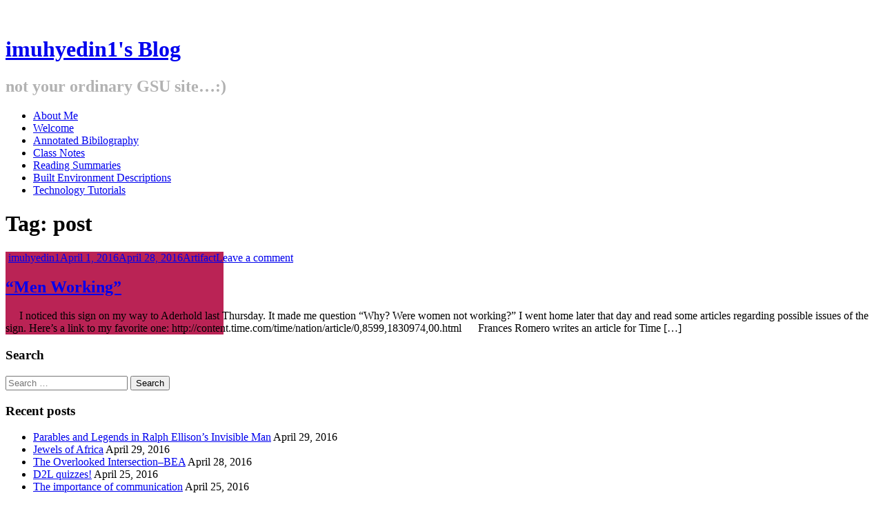

--- FILE ---
content_type: text/html; charset=UTF-8
request_url: https://sites.gsu.edu/imuhyedin1/tag/post/
body_size: 12243
content:
<!DOCTYPE html>
<html lang="en-US">
<head>
<meta charset="UTF-8">
<meta name="viewport" content="width=device-width, initial-scale=1">
<link rel="profile" href="http://gmpg.org/xfn/11">
<link rel="pingback" href="https://sites.gsu.edu/imuhyedin1/xmlrpc.php">

<title>post &#8211; imuhyedin1&#039;s Blog</title>
<meta name='robots' content='max-image-preview:large' />
<link rel='dns-prefetch' href='//fonts.googleapis.com' />
<link rel="alternate" type="application/rss+xml" title="imuhyedin1&#039;s Blog &raquo; Feed" href="https://sites.gsu.edu/imuhyedin1/feed/" />
<link rel="alternate" type="application/rss+xml" title="imuhyedin1&#039;s Blog &raquo; Comments Feed" href="https://sites.gsu.edu/imuhyedin1/comments/feed/" />
<link rel="alternate" type="application/rss+xml" title="imuhyedin1&#039;s Blog &raquo; post Tag Feed" href="https://sites.gsu.edu/imuhyedin1/tag/post/feed/" />
<style id='wp-img-auto-sizes-contain-inline-css' type='text/css'>
img:is([sizes=auto i],[sizes^="auto," i]){contain-intrinsic-size:3000px 1500px}
/*# sourceURL=wp-img-auto-sizes-contain-inline-css */
</style>
<link rel='stylesheet' id='dashicons-css' href='https://sites.gsu.edu/imuhyedin1/wp-includes/css/dashicons.min.css?ver=6.9' type='text/css' media='all' />
<link rel='stylesheet' id='admin-bar-css' href='https://sites.gsu.edu/imuhyedin1/wp-includes/css/admin-bar.min.css?ver=6.9' type='text/css' media='all' />
<style id='admin-bar-inline-css' type='text/css'>

		@media screen { html { margin-top: 32px !important; } }
		@media screen and ( max-width: 782px ) { html { margin-top: 46px !important; } }
	
@media print { #wpadminbar { display:none; } }
/*# sourceURL=admin-bar-inline-css */
</style>
<style id='wp-emoji-styles-inline-css' type='text/css'>

	img.wp-smiley, img.emoji {
		display: inline !important;
		border: none !important;
		box-shadow: none !important;
		height: 1em !important;
		width: 1em !important;
		margin: 0 0.07em !important;
		vertical-align: -0.1em !important;
		background: none !important;
		padding: 0 !important;
	}
/*# sourceURL=wp-emoji-styles-inline-css */
</style>
<style id='wp-block-library-inline-css' type='text/css'>
:root{--wp-block-synced-color:#7a00df;--wp-block-synced-color--rgb:122,0,223;--wp-bound-block-color:var(--wp-block-synced-color);--wp-editor-canvas-background:#ddd;--wp-admin-theme-color:#007cba;--wp-admin-theme-color--rgb:0,124,186;--wp-admin-theme-color-darker-10:#006ba1;--wp-admin-theme-color-darker-10--rgb:0,107,160.5;--wp-admin-theme-color-darker-20:#005a87;--wp-admin-theme-color-darker-20--rgb:0,90,135;--wp-admin-border-width-focus:2px}@media (min-resolution:192dpi){:root{--wp-admin-border-width-focus:1.5px}}.wp-element-button{cursor:pointer}:root .has-very-light-gray-background-color{background-color:#eee}:root .has-very-dark-gray-background-color{background-color:#313131}:root .has-very-light-gray-color{color:#eee}:root .has-very-dark-gray-color{color:#313131}:root .has-vivid-green-cyan-to-vivid-cyan-blue-gradient-background{background:linear-gradient(135deg,#00d084,#0693e3)}:root .has-purple-crush-gradient-background{background:linear-gradient(135deg,#34e2e4,#4721fb 50%,#ab1dfe)}:root .has-hazy-dawn-gradient-background{background:linear-gradient(135deg,#faaca8,#dad0ec)}:root .has-subdued-olive-gradient-background{background:linear-gradient(135deg,#fafae1,#67a671)}:root .has-atomic-cream-gradient-background{background:linear-gradient(135deg,#fdd79a,#004a59)}:root .has-nightshade-gradient-background{background:linear-gradient(135deg,#330968,#31cdcf)}:root .has-midnight-gradient-background{background:linear-gradient(135deg,#020381,#2874fc)}:root{--wp--preset--font-size--normal:16px;--wp--preset--font-size--huge:42px}.has-regular-font-size{font-size:1em}.has-larger-font-size{font-size:2.625em}.has-normal-font-size{font-size:var(--wp--preset--font-size--normal)}.has-huge-font-size{font-size:var(--wp--preset--font-size--huge)}.has-text-align-center{text-align:center}.has-text-align-left{text-align:left}.has-text-align-right{text-align:right}.has-fit-text{white-space:nowrap!important}#end-resizable-editor-section{display:none}.aligncenter{clear:both}.items-justified-left{justify-content:flex-start}.items-justified-center{justify-content:center}.items-justified-right{justify-content:flex-end}.items-justified-space-between{justify-content:space-between}.screen-reader-text{border:0;clip-path:inset(50%);height:1px;margin:-1px;overflow:hidden;padding:0;position:absolute;width:1px;word-wrap:normal!important}.screen-reader-text:focus{background-color:#ddd;clip-path:none;color:#444;display:block;font-size:1em;height:auto;left:5px;line-height:normal;padding:15px 23px 14px;text-decoration:none;top:5px;width:auto;z-index:100000}html :where(.has-border-color){border-style:solid}html :where([style*=border-top-color]){border-top-style:solid}html :where([style*=border-right-color]){border-right-style:solid}html :where([style*=border-bottom-color]){border-bottom-style:solid}html :where([style*=border-left-color]){border-left-style:solid}html :where([style*=border-width]){border-style:solid}html :where([style*=border-top-width]){border-top-style:solid}html :where([style*=border-right-width]){border-right-style:solid}html :where([style*=border-bottom-width]){border-bottom-style:solid}html :where([style*=border-left-width]){border-left-style:solid}html :where(img[class*=wp-image-]){height:auto;max-width:100%}:where(figure){margin:0 0 1em}html :where(.is-position-sticky){--wp-admin--admin-bar--position-offset:var(--wp-admin--admin-bar--height,0px)}@media screen and (max-width:600px){html :where(.is-position-sticky){--wp-admin--admin-bar--position-offset:0px}}

/*# sourceURL=wp-block-library-inline-css */
</style><style id='global-styles-inline-css' type='text/css'>
:root{--wp--preset--aspect-ratio--square: 1;--wp--preset--aspect-ratio--4-3: 4/3;--wp--preset--aspect-ratio--3-4: 3/4;--wp--preset--aspect-ratio--3-2: 3/2;--wp--preset--aspect-ratio--2-3: 2/3;--wp--preset--aspect-ratio--16-9: 16/9;--wp--preset--aspect-ratio--9-16: 9/16;--wp--preset--color--black: #000000;--wp--preset--color--cyan-bluish-gray: #abb8c3;--wp--preset--color--white: #ffffff;--wp--preset--color--pale-pink: #f78da7;--wp--preset--color--vivid-red: #cf2e2e;--wp--preset--color--luminous-vivid-orange: #ff6900;--wp--preset--color--luminous-vivid-amber: #fcb900;--wp--preset--color--light-green-cyan: #7bdcb5;--wp--preset--color--vivid-green-cyan: #00d084;--wp--preset--color--pale-cyan-blue: #8ed1fc;--wp--preset--color--vivid-cyan-blue: #0693e3;--wp--preset--color--vivid-purple: #9b51e0;--wp--preset--gradient--vivid-cyan-blue-to-vivid-purple: linear-gradient(135deg,rgb(6,147,227) 0%,rgb(155,81,224) 100%);--wp--preset--gradient--light-green-cyan-to-vivid-green-cyan: linear-gradient(135deg,rgb(122,220,180) 0%,rgb(0,208,130) 100%);--wp--preset--gradient--luminous-vivid-amber-to-luminous-vivid-orange: linear-gradient(135deg,rgb(252,185,0) 0%,rgb(255,105,0) 100%);--wp--preset--gradient--luminous-vivid-orange-to-vivid-red: linear-gradient(135deg,rgb(255,105,0) 0%,rgb(207,46,46) 100%);--wp--preset--gradient--very-light-gray-to-cyan-bluish-gray: linear-gradient(135deg,rgb(238,238,238) 0%,rgb(169,184,195) 100%);--wp--preset--gradient--cool-to-warm-spectrum: linear-gradient(135deg,rgb(74,234,220) 0%,rgb(151,120,209) 20%,rgb(207,42,186) 40%,rgb(238,44,130) 60%,rgb(251,105,98) 80%,rgb(254,248,76) 100%);--wp--preset--gradient--blush-light-purple: linear-gradient(135deg,rgb(255,206,236) 0%,rgb(152,150,240) 100%);--wp--preset--gradient--blush-bordeaux: linear-gradient(135deg,rgb(254,205,165) 0%,rgb(254,45,45) 50%,rgb(107,0,62) 100%);--wp--preset--gradient--luminous-dusk: linear-gradient(135deg,rgb(255,203,112) 0%,rgb(199,81,192) 50%,rgb(65,88,208) 100%);--wp--preset--gradient--pale-ocean: linear-gradient(135deg,rgb(255,245,203) 0%,rgb(182,227,212) 50%,rgb(51,167,181) 100%);--wp--preset--gradient--electric-grass: linear-gradient(135deg,rgb(202,248,128) 0%,rgb(113,206,126) 100%);--wp--preset--gradient--midnight: linear-gradient(135deg,rgb(2,3,129) 0%,rgb(40,116,252) 100%);--wp--preset--font-size--small: 13px;--wp--preset--font-size--medium: 20px;--wp--preset--font-size--large: 36px;--wp--preset--font-size--x-large: 42px;--wp--preset--spacing--20: 0.44rem;--wp--preset--spacing--30: 0.67rem;--wp--preset--spacing--40: 1rem;--wp--preset--spacing--50: 1.5rem;--wp--preset--spacing--60: 2.25rem;--wp--preset--spacing--70: 3.38rem;--wp--preset--spacing--80: 5.06rem;--wp--preset--shadow--natural: 6px 6px 9px rgba(0, 0, 0, 0.2);--wp--preset--shadow--deep: 12px 12px 50px rgba(0, 0, 0, 0.4);--wp--preset--shadow--sharp: 6px 6px 0px rgba(0, 0, 0, 0.2);--wp--preset--shadow--outlined: 6px 6px 0px -3px rgb(255, 255, 255), 6px 6px rgb(0, 0, 0);--wp--preset--shadow--crisp: 6px 6px 0px rgb(0, 0, 0);}:where(.is-layout-flex){gap: 0.5em;}:where(.is-layout-grid){gap: 0.5em;}body .is-layout-flex{display: flex;}.is-layout-flex{flex-wrap: wrap;align-items: center;}.is-layout-flex > :is(*, div){margin: 0;}body .is-layout-grid{display: grid;}.is-layout-grid > :is(*, div){margin: 0;}:where(.wp-block-columns.is-layout-flex){gap: 2em;}:where(.wp-block-columns.is-layout-grid){gap: 2em;}:where(.wp-block-post-template.is-layout-flex){gap: 1.25em;}:where(.wp-block-post-template.is-layout-grid){gap: 1.25em;}.has-black-color{color: var(--wp--preset--color--black) !important;}.has-cyan-bluish-gray-color{color: var(--wp--preset--color--cyan-bluish-gray) !important;}.has-white-color{color: var(--wp--preset--color--white) !important;}.has-pale-pink-color{color: var(--wp--preset--color--pale-pink) !important;}.has-vivid-red-color{color: var(--wp--preset--color--vivid-red) !important;}.has-luminous-vivid-orange-color{color: var(--wp--preset--color--luminous-vivid-orange) !important;}.has-luminous-vivid-amber-color{color: var(--wp--preset--color--luminous-vivid-amber) !important;}.has-light-green-cyan-color{color: var(--wp--preset--color--light-green-cyan) !important;}.has-vivid-green-cyan-color{color: var(--wp--preset--color--vivid-green-cyan) !important;}.has-pale-cyan-blue-color{color: var(--wp--preset--color--pale-cyan-blue) !important;}.has-vivid-cyan-blue-color{color: var(--wp--preset--color--vivid-cyan-blue) !important;}.has-vivid-purple-color{color: var(--wp--preset--color--vivid-purple) !important;}.has-black-background-color{background-color: var(--wp--preset--color--black) !important;}.has-cyan-bluish-gray-background-color{background-color: var(--wp--preset--color--cyan-bluish-gray) !important;}.has-white-background-color{background-color: var(--wp--preset--color--white) !important;}.has-pale-pink-background-color{background-color: var(--wp--preset--color--pale-pink) !important;}.has-vivid-red-background-color{background-color: var(--wp--preset--color--vivid-red) !important;}.has-luminous-vivid-orange-background-color{background-color: var(--wp--preset--color--luminous-vivid-orange) !important;}.has-luminous-vivid-amber-background-color{background-color: var(--wp--preset--color--luminous-vivid-amber) !important;}.has-light-green-cyan-background-color{background-color: var(--wp--preset--color--light-green-cyan) !important;}.has-vivid-green-cyan-background-color{background-color: var(--wp--preset--color--vivid-green-cyan) !important;}.has-pale-cyan-blue-background-color{background-color: var(--wp--preset--color--pale-cyan-blue) !important;}.has-vivid-cyan-blue-background-color{background-color: var(--wp--preset--color--vivid-cyan-blue) !important;}.has-vivid-purple-background-color{background-color: var(--wp--preset--color--vivid-purple) !important;}.has-black-border-color{border-color: var(--wp--preset--color--black) !important;}.has-cyan-bluish-gray-border-color{border-color: var(--wp--preset--color--cyan-bluish-gray) !important;}.has-white-border-color{border-color: var(--wp--preset--color--white) !important;}.has-pale-pink-border-color{border-color: var(--wp--preset--color--pale-pink) !important;}.has-vivid-red-border-color{border-color: var(--wp--preset--color--vivid-red) !important;}.has-luminous-vivid-orange-border-color{border-color: var(--wp--preset--color--luminous-vivid-orange) !important;}.has-luminous-vivid-amber-border-color{border-color: var(--wp--preset--color--luminous-vivid-amber) !important;}.has-light-green-cyan-border-color{border-color: var(--wp--preset--color--light-green-cyan) !important;}.has-vivid-green-cyan-border-color{border-color: var(--wp--preset--color--vivid-green-cyan) !important;}.has-pale-cyan-blue-border-color{border-color: var(--wp--preset--color--pale-cyan-blue) !important;}.has-vivid-cyan-blue-border-color{border-color: var(--wp--preset--color--vivid-cyan-blue) !important;}.has-vivid-purple-border-color{border-color: var(--wp--preset--color--vivid-purple) !important;}.has-vivid-cyan-blue-to-vivid-purple-gradient-background{background: var(--wp--preset--gradient--vivid-cyan-blue-to-vivid-purple) !important;}.has-light-green-cyan-to-vivid-green-cyan-gradient-background{background: var(--wp--preset--gradient--light-green-cyan-to-vivid-green-cyan) !important;}.has-luminous-vivid-amber-to-luminous-vivid-orange-gradient-background{background: var(--wp--preset--gradient--luminous-vivid-amber-to-luminous-vivid-orange) !important;}.has-luminous-vivid-orange-to-vivid-red-gradient-background{background: var(--wp--preset--gradient--luminous-vivid-orange-to-vivid-red) !important;}.has-very-light-gray-to-cyan-bluish-gray-gradient-background{background: var(--wp--preset--gradient--very-light-gray-to-cyan-bluish-gray) !important;}.has-cool-to-warm-spectrum-gradient-background{background: var(--wp--preset--gradient--cool-to-warm-spectrum) !important;}.has-blush-light-purple-gradient-background{background: var(--wp--preset--gradient--blush-light-purple) !important;}.has-blush-bordeaux-gradient-background{background: var(--wp--preset--gradient--blush-bordeaux) !important;}.has-luminous-dusk-gradient-background{background: var(--wp--preset--gradient--luminous-dusk) !important;}.has-pale-ocean-gradient-background{background: var(--wp--preset--gradient--pale-ocean) !important;}.has-electric-grass-gradient-background{background: var(--wp--preset--gradient--electric-grass) !important;}.has-midnight-gradient-background{background: var(--wp--preset--gradient--midnight) !important;}.has-small-font-size{font-size: var(--wp--preset--font-size--small) !important;}.has-medium-font-size{font-size: var(--wp--preset--font-size--medium) !important;}.has-large-font-size{font-size: var(--wp--preset--font-size--large) !important;}.has-x-large-font-size{font-size: var(--wp--preset--font-size--x-large) !important;}
/*# sourceURL=global-styles-inline-css */
</style>

<style id='classic-theme-styles-inline-css' type='text/css'>
/*! This file is auto-generated */
.wp-block-button__link{color:#fff;background-color:#32373c;border-radius:9999px;box-shadow:none;text-decoration:none;padding:calc(.667em + 2px) calc(1.333em + 2px);font-size:1.125em}.wp-block-file__button{background:#32373c;color:#fff;text-decoration:none}
/*# sourceURL=/wp-includes/css/classic-themes.min.css */
</style>
<link rel='stylesheet' id='wpa-style-css' href='https://sites.gsu.edu/imuhyedin1/wp-content/plugins/wp-accessibility/css/wpa-style.css?ver=2.2.5' type='text/css' media='all' />
<style id='wpa-style-inline-css' type='text/css'>
:root { --admin-bar-top : 37px; }
/*# sourceURL=wpa-style-inline-css */
</style>
<link rel='stylesheet' id='fara-bootstrap-css' href='https://sites.gsu.edu/imuhyedin1/wp-content/themes/fara/bootstrap/css/bootstrap.min.css?ver=1' type='text/css' media='all' />
<link rel='stylesheet' id='fara-body-fonts-css' href='//fonts.googleapis.com/css?family=Fira+Sans%3A400%2C700%2C400italic%2C700italic&#038;ver=6.9' type='text/css' media='all' />
<link rel='stylesheet' id='fara-headings-fonts-css' href='//fonts.googleapis.com/css?family=Montserrat%3A400%2C700&#038;ver=6.9' type='text/css' media='all' />
<link rel='stylesheet' id='fara-style-css' href='https://sites.gsu.edu/imuhyedin1/wp-content/themes/fara/style.css?ver=6.9' type='text/css' media='all' />
<style id='fara-style-inline-css' type='text/css'>
.post-number-0 .post-content { background:#ba2355}
.post-number-0 .post-content { background:-moz-linear-gradient(left,#ba23550%,#ba2355 25%, #ffffff 25%, #ffffff 25%, #ffffff 100%);}
.post-number-0 .post-content { background:-webkit-gradient(linear, left top, right top, color-stop(0%,#ba2355), color-stop(25%,#ba2355), color-stop(25%,#ffffff), color-stop(25%,#ffffff), color-stop(100%,#ffffff));}
.post-number-0 .post-content { background:linear-gradient(to right,#ba2355 0%,#ba2355 25%,#ffffff 25%,#ffffff 25%,#ffffff 100%);}
.post-number-0 .post-content { filter:progid:DXImageTransform.Microsoft.gradient( startColorstr='#ba2355', endColorstr='#ffffff',GradientType=1 );}
@media (max-width: 767px) { .post-number-0 .post-meta { background:#ba2355} }
.post-number-1 .post-content { background:#5a14bc}
.post-number-1 .post-content { background:-moz-linear-gradient(left,#5a14bc0%,#5a14bc 25%, #ffffff 25%, #ffffff 25%, #ffffff 100%);}
.post-number-1 .post-content { background:-webkit-gradient(linear, left top, right top, color-stop(0%,#5a14bc), color-stop(25%,#5a14bc), color-stop(25%,#ffffff), color-stop(25%,#ffffff), color-stop(100%,#ffffff));}
.post-number-1 .post-content { background:linear-gradient(to right,#5a14bc 0%,#5a14bc 25%,#ffffff 25%,#ffffff 25%,#ffffff 100%);}
.post-number-1 .post-content { filter:progid:DXImageTransform.Microsoft.gradient( startColorstr='#5a14bc', endColorstr='#ffffff',GradientType=1 );}
@media (max-width: 767px) { .post-number-1 .post-meta { background:#5a14bc} }
.post-number-2 .post-content { background:#919191}
.post-number-2 .post-content { background:-moz-linear-gradient(left,#9191910%,#919191 25%, #ffffff 25%, #ffffff 25%, #ffffff 100%);}
.post-number-2 .post-content { background:-webkit-gradient(linear, left top, right top, color-stop(0%,#919191), color-stop(25%,#919191), color-stop(25%,#ffffff), color-stop(25%,#ffffff), color-stop(100%,#ffffff));}
.post-number-2 .post-content { background:linear-gradient(to right,#919191 0%,#919191 25%,#ffffff 25%,#ffffff 25%,#ffffff 100%);}
.post-number-2 .post-content { filter:progid:DXImageTransform.Microsoft.gradient( startColorstr='#919191', endColorstr='#ffffff',GradientType=1 );}
@media (max-width: 767px) { .post-number-2 .post-meta { background:#919191} }
.post-number-3 .post-content { background:#a8215c}
.post-number-3 .post-content { background:-moz-linear-gradient(left,#a8215c0%,#a8215c 25%, #ffffff 25%, #ffffff 25%, #ffffff 100%);}
.post-number-3 .post-content { background:-webkit-gradient(linear, left top, right top, color-stop(0%,#a8215c), color-stop(25%,#a8215c), color-stop(25%,#ffffff), color-stop(25%,#ffffff), color-stop(100%,#ffffff));}
.post-number-3 .post-content { background:linear-gradient(to right,#a8215c 0%,#a8215c 25%,#ffffff 25%,#ffffff 25%,#ffffff 100%);}
.post-number-3 .post-content { filter:progid:DXImageTransform.Microsoft.gradient( startColorstr='#a8215c', endColorstr='#ffffff',GradientType=1 );}
@media (max-width: 767px) { .post-number-3 .post-meta { background:#a8215c} }
.site-description { color:#b2b2b2}
.main-navigation a, .main-navigation li::before { color:}
body { color:}

/*# sourceURL=fara-style-inline-css */
</style>
<link rel='stylesheet' id='fara-font-awesome-css' href='https://sites.gsu.edu/imuhyedin1/wp-content/themes/fara/fonts/font-awesome.min.css?ver=6.9' type='text/css' media='all' />
<script type="text/javascript" src="https://sites.gsu.edu/imuhyedin1/wp-includes/js/jquery/jquery.min.js?ver=3.7.1" id="jquery-core-js"></script>
<script type="text/javascript" src="https://sites.gsu.edu/imuhyedin1/wp-includes/js/jquery/jquery-migrate.min.js?ver=3.4.1" id="jquery-migrate-js"></script>
<script type="text/javascript" src="https://sites.gsu.edu/imuhyedin1/wp-content/themes/fara/js/jquery.slicknav.min.js?ver=1" id="fara-slicknav-js"></script>
<script type="text/javascript" src="https://sites.gsu.edu/imuhyedin1/wp-content/themes/fara/js/jquery.fitvids.min.js?ver=1" id="fara-fitvids-js"></script>
<script type="text/javascript" src="https://sites.gsu.edu/imuhyedin1/wp-content/themes/fara/js/scripts.js?ver=1" id="fara-scripts-js"></script>
<script type="text/javascript" src="https://sites.gsu.edu/imuhyedin1/wp-content/themes/fara/js/imagesloaded.pkgd.min.js?ver=1" id="fara-imagesloaded-js"></script>
<script type="text/javascript" src="https://sites.gsu.edu/imuhyedin1/wp-content/themes/fara/js/masonry-init.js?ver=1" id="fara-masonry-init-js"></script>
<link rel="https://api.w.org/" href="https://sites.gsu.edu/imuhyedin1/wp-json/" /><link rel="alternate" title="JSON" type="application/json" href="https://sites.gsu.edu/imuhyedin1/wp-json/wp/v2/tags/98" /><link rel="EditURI" type="application/rsd+xml" title="RSD" href="https://sites.gsu.edu/imuhyedin1/xmlrpc.php?rsd" />
<meta name="generator" content="Georgia State University Sites 6.9 - http://sites.gsu.edu/" />
	<style>
		@media screen and (max-width: 782px) {
			#wpadminbar li#wp-admin-bar-log-in,
			#wpadminbar li#wp-admin-bar-register {
				display: block;
			}

			#wpadminbar li#wp-admin-bar-log-in a,
			#wpadminbar li#wp-admin-bar-register a {
				padding: 0 8px;
			}
		}
	</style>
<style id="simpler-css-style" type="text/css">
</style><!-- end of custom css -->

        <script type="text/javascript">
            var jQueryMigrateHelperHasSentDowngrade = false;

			window.onerror = function( msg, url, line, col, error ) {
				// Break out early, do not processing if a downgrade reqeust was already sent.
				if ( jQueryMigrateHelperHasSentDowngrade ) {
					return true;
                }

				var xhr = new XMLHttpRequest();
				var nonce = '142cbd1776';
				var jQueryFunctions = [
					'andSelf',
					'browser',
					'live',
					'boxModel',
					'support.boxModel',
					'size',
					'swap',
					'clean',
					'sub',
                ];
				var match_pattern = /\)\.(.+?) is not a function/;
                var erroredFunction = msg.match( match_pattern );

                // If there was no matching functions, do not try to downgrade.
                if ( null === erroredFunction || typeof erroredFunction !== 'object' || typeof erroredFunction[1] === "undefined" || -1 === jQueryFunctions.indexOf( erroredFunction[1] ) ) {
                    return true;
                }

                // Set that we've now attempted a downgrade request.
                jQueryMigrateHelperHasSentDowngrade = true;

				xhr.open( 'POST', 'https://sites.gsu.edu/imuhyedin1/wp-admin/admin-ajax.php' );
				xhr.setRequestHeader( 'Content-Type', 'application/x-www-form-urlencoded' );
				xhr.onload = function () {
					var response,
                        reload = false;

					if ( 200 === xhr.status ) {
                        try {
                        	response = JSON.parse( xhr.response );

                        	reload = response.data.reload;
                        } catch ( e ) {
                        	reload = false;
                        }
                    }

					// Automatically reload the page if a deprecation caused an automatic downgrade, ensure visitors get the best possible experience.
					if ( reload ) {
						location.reload();
                    }
				};

				xhr.send( encodeURI( 'action=jquery-migrate-downgrade-version&_wpnonce=' + nonce ) );

				// Suppress error alerts in older browsers
				return true;
			}
        </script>

		<!--[if lt IE 9]>
<script src="https://sites.gsu.edu/imuhyedin1/wp-content/themes/fara/js/html5shiv.js"></script>
<![endif]-->
<style type="text/css">.recentcomments a{display:inline !important;padding:0 !important;margin:0 !important;}</style><style type="text/css">
/* <![CDATA[ */
img.latex { vertical-align: middle; border: none; }
/* ]]> */
</style>
<style type="text/css" id="custom-background-css">
body.custom-background { background-image: url("https://sites.gsu.edu/imuhyedin1/files/2016/02/atl-1p4h75y.jpg"); background-position: center top; background-size: auto; background-repeat: no-repeat; background-attachment: fixed; }
</style>
	<link rel="icon" href="https://bpb-us-w2.wpmucdn.com/sites.gsu.edu/dist/3/2721/files/2016/02/cropped-Screen-Shot-2016-02-04-at-11.31.24-AM-1ifla05-32x32.png" sizes="32x32" />
<link rel="icon" href="https://bpb-us-w2.wpmucdn.com/sites.gsu.edu/dist/3/2721/files/2016/02/cropped-Screen-Shot-2016-02-04-at-11.31.24-AM-1ifla05-192x192.png" sizes="192x192" />
<link rel="apple-touch-icon" href="https://bpb-us-w2.wpmucdn.com/sites.gsu.edu/dist/3/2721/files/2016/02/cropped-Screen-Shot-2016-02-04-at-11.31.24-AM-1ifla05-180x180.png" />
<meta name="msapplication-TileImage" content="https://bpb-us-w2.wpmucdn.com/sites.gsu.edu/dist/3/2721/files/2016/02/cropped-Screen-Shot-2016-02-04-at-11.31.24-AM-1ifla05-270x270.png" />
</head>

<body class="archive tag tag-post tag-98 admin-bar no-customize-support custom-background wp-theme-fara wide-layout">
<div class="body-overlay"></div>
<div id="page" class="hfeed site">
	<a class="skip-link screen-reader-text" href="#content">Skip to content</a>

	<header id="masthead" class="site-header clearfix" role="banner">
		<div class="container">

					

			<div class="site-branding">
	        				<h1 class="site-title"><a href="https://sites.gsu.edu/imuhyedin1/" rel="home">imuhyedin1&#039;s Blog</a></h1>
				<h2 class="site-description">not your ordinary GSU site&#8230;:)</h2>
	        			</div><!-- .site-branding -->

			<nav id="site-navigation" class="main-navigation" role="navigation">
				<div class="menu-main-menu-container"><ul id="menu-main-menu" class="menu"><li id="menu-item-323" class="menu-item menu-item-type-post_type menu-item-object-page menu-item-323"><a href="https://sites.gsu.edu/imuhyedin1/about-me/">About Me</a></li>
<li id="menu-item-252" class="menu-item menu-item-type-post_type menu-item-object-page menu-item-252"><a href="https://sites.gsu.edu/imuhyedin1/91-2/">Welcome</a></li>
<li id="menu-item-583" class="menu-item menu-item-type-taxonomy menu-item-object-category menu-item-583"><a href="https://sites.gsu.edu/imuhyedin1/category/annotated-bibilography/">Annotated Bibilography</a></li>
<li id="menu-item-584" class="menu-item menu-item-type-taxonomy menu-item-object-category menu-item-584"><a href="https://sites.gsu.edu/imuhyedin1/category/class_notes/">Class Notes</a></li>
<li id="menu-item-585" class="menu-item menu-item-type-taxonomy menu-item-object-category menu-item-585"><a href="https://sites.gsu.edu/imuhyedin1/category/reading_summaries/">Reading Summaries</a></li>
<li id="menu-item-586" class="menu-item menu-item-type-taxonomy menu-item-object-category menu-item-586"><a href="https://sites.gsu.edu/imuhyedin1/category/be_descriptions/">Built Environment Descriptions</a></li>
<li id="menu-item-587" class="menu-item menu-item-type-taxonomy menu-item-object-category menu-item-587"><a href="https://sites.gsu.edu/imuhyedin1/category/tech_tutorials/">Technology Tutorials</a></li>
</ul></div>			</nav><!-- #site-navigation -->
			<nav class="mobile-nav"></nav>
		</div>
	</header><!-- #masthead -->

	
	<div id="content" class="site-content container">

	<div id="primary" class="content-area">
		<main id="main" class="site-main" role="main">

		
			<header class="page-header">
				<h1 class="page-title">Tag: <span>post</span></h1>			</header><!-- .page-header -->

						<div class="grid-layout">			
							<div class="post-wrapper post-number-0">
				
<article id="post-470" class="item-sizer post-470 post type-post status-publish format-standard hentry category-artifact category-images tag-blog tag-men-working tag-post">
	<div class="post-inner clearfix">
		
		<div class="post-content clearfix">
						<div class="post-meta col-md-3 col-sm-3 col-xs-12">
					<span class="avatar"><img alt='' src='https://sites.gsu.edu/wp-content/default-avatar-32.png?r=G' class='avatar avatar-32' height='32' width='32' /></span><span class="byline"> <span class="author vcard"><a class="url fn n" href="https://sites.gsu.edu/imuhyedin1/author/imuhyedin1/">imuhyedin1</a></span></span><span class="posted-on"><a href="https://sites.gsu.edu/imuhyedin1/2016/04/01/men-working/" rel="bookmark"><time class="entry-date published" datetime="2016-04-01T14:01:21+00:00">April 1, 2016</time><time class="updated" datetime="2016-04-28T14:57:45+00:00">April 28, 2016</time></a></span><span class="post-cat"><a href="https://sites.gsu.edu/imuhyedin1/category/artifact/" title="See all posts in Artifact">Artifact</a></span><span class="comments-link"><a href="https://sites.gsu.edu/imuhyedin1/2016/04/01/men-working/#respond">Leave a comment</a></span>			</div><!-- .entry-meta -->
						<div class="content-inner col-md-9 col-sm-9 col-xs-12">
				<header class="entry-header">
					<h1 class="entry-title"><a href="https://sites.gsu.edu/imuhyedin1/2016/04/01/men-working/" rel="bookmark">&#8220;Men Working&#8221;</a></h1>
				</header><!-- .entry-header -->

				<div class="entry-content">
					<p>     I noticed this sign on my way to Aderhold last Thursday. It made me question &#8220;Why? Were women not working?&#8221; I went home later that day and read some articles regarding possible issues of the sign. Here&#8217;s a link to my favorite one: http://content.time.com/time/nation/article/0,8599,1830974,00.html      Frances Romero writes an article for Time [&hellip;]</p>

									</div><!-- .entry-content -->
			</div>
		</div>
	</div>
</article><!-- #post-## -->				</div>
									</div>

			
		
		</main><!-- #main -->
	</div><!-- #primary -->


<div class="toggles">
	<div class="sidebar-toggle">
		<i class="fa fa-plus"></i>
	</div>
</div>	

<div id="secondary" class="widget-area" role="complementary">
	<div class="sidebar-toggle-inside">
		<i class="fa fa-close"></i>
	</div>		
	<div class="widget-area-inner">		
		<aside id="search-2" class="widget widget_search"><h3 class="widget-title">Search</h3><form role="search" method="get" class="search-form" action="https://sites.gsu.edu/imuhyedin1/">
				<label>
					<span class="screen-reader-text">Search for:</span>
					<input type="search" class="search-field" placeholder="Search &hellip;" value="" name="s" />
				</label>
				<input type="submit" class="search-submit" value="Search" />
			</form></aside>
		<aside id="recent-posts-2" class="widget widget_recent_entries">
		<h3 class="widget-title">Recent posts</h3>
		<ul>
											<li>
					<a href="https://sites.gsu.edu/imuhyedin1/2016/04/29/parables-and-legends-in-ralph-ellisons-invisible-man/">Parables and Legends in Ralph Ellison&#8217;s Invisible Man</a>
											<span class="post-date">April 29, 2016</span>
									</li>
											<li>
					<a href="https://sites.gsu.edu/imuhyedin1/2016/04/29/jewels-of-africa/">Jewels of Africa</a>
											<span class="post-date">April 29, 2016</span>
									</li>
											<li>
					<a href="https://sites.gsu.edu/imuhyedin1/2016/04/28/the-overlooked-intersection-bea/">The Overlooked Intersection&#8211;BEA</a>
											<span class="post-date">April 28, 2016</span>
									</li>
											<li>
					<a href="https://sites.gsu.edu/imuhyedin1/2016/04/25/d2l-quizzes/">D2L quizzes!</a>
											<span class="post-date">April 25, 2016</span>
									</li>
											<li>
					<a href="https://sites.gsu.edu/imuhyedin1/2016/04/25/we-should-open-our-minds-and-listen-before-we-speak/">The importance of communication</a>
											<span class="post-date">April 25, 2016</span>
									</li>
					</ul>

		</aside><aside id="recent-comments-2" class="widget widget_recent_comments"><h3 class="widget-title">Recent Comments</h3><ul id="recentcomments"><li class="recentcomments"><span class="comment-author-link">Mrs. A</span> on <a href="https://sites.gsu.edu/imuhyedin1/2016/04/01/class-notes-329/#comment-22">Class Notes 3/29</a></li><li class="recentcomments"><span class="comment-author-link">Mrs. A</span> on <a href="https://sites.gsu.edu/imuhyedin1/2016/03/03/marta/#comment-21">My trip to Marta</a></li><li class="recentcomments"><span class="comment-author-link">imuhyedin1</span> on <a href="https://sites.gsu.edu/imuhyedin1/2016/02/12/sounds-of-lenox/#comment-20">Sounds of Lenox Square</a></li><li class="recentcomments"><span class="comment-author-link">parrington2@gsu.edu</span> on <a href="https://sites.gsu.edu/imuhyedin1/2016/02/12/sounds-of-lenox/#comment-19">Sounds of Lenox Square</a></li><li class="recentcomments"><span class="comment-author-link">parrington2@gsu.edu</span> on <a href="https://sites.gsu.edu/imuhyedin1/2016/02/12/pictures-of-lenox-square/#comment-18">Pictures of Lenox Square</a></li></ul></aside><aside id="archives-2" class="widget widget_archive"><h3 class="widget-title">Archives</h3>
			<ul>
					<li><a href='https://sites.gsu.edu/imuhyedin1/2016/04/'>April 2016</a></li>
	<li><a href='https://sites.gsu.edu/imuhyedin1/2016/03/'>March 2016</a></li>
	<li><a href='https://sites.gsu.edu/imuhyedin1/2016/02/'>February 2016</a></li>
	<li><a href='https://sites.gsu.edu/imuhyedin1/2016/01/'>January 2016</a></li>
			</ul>

			</aside><aside id="categories-2" class="widget widget_categories"><h3 class="widget-title">Categories</h3>
			<ul>
					<li class="cat-item cat-item-69"><a href="https://sites.gsu.edu/imuhyedin1/category/annotated-bibilography/">Annotated Bibilography</a>
</li>
	<li class="cat-item cat-item-2"><a href="https://sites.gsu.edu/imuhyedin1/category/application_concepts/">Application of Concepts</a>
</li>
	<li class="cat-item cat-item-25"><a href="https://sites.gsu.edu/imuhyedin1/category/artifact/">Artifact</a>
</li>
	<li class="cat-item cat-item-4"><a href="https://sites.gsu.edu/imuhyedin1/category/be_analysis/">Built Environment Analysis</a>
</li>
	<li class="cat-item cat-item-5"><a href="https://sites.gsu.edu/imuhyedin1/category/be_descriptions/">Built Environment Descriptions</a>
</li>
	<li class="cat-item cat-item-6"><a href="https://sites.gsu.edu/imuhyedin1/category/class_notes/">Class Notes</a>
</li>
	<li class="cat-item cat-item-7"><a href="https://sites.gsu.edu/imuhyedin1/category/field_notes/">Field Notes</a>
</li>
	<li class="cat-item cat-item-8"><a href="https://sites.gsu.edu/imuhyedin1/category/general_participation/">General Participation</a>
</li>
	<li class="cat-item cat-item-9"><a href="https://sites.gsu.edu/imuhyedin1/category/glossary/">Glossary</a>
</li>
	<li class="cat-item cat-item-10"><a href="https://sites.gsu.edu/imuhyedin1/category/images/">Images</a>
</li>
	<li class="cat-item cat-item-35"><a href="https://sites.gsu.edu/imuhyedin1/category/in-class-activities/">In-class activities</a>
</li>
	<li class="cat-item cat-item-13"><a href="https://sites.gsu.edu/imuhyedin1/category/reading_summaries/">Reading Summaries</a>
</li>
	<li class="cat-item cat-item-14"><a href="https://sites.gsu.edu/imuhyedin1/category/sounds/">Sounds</a>
</li>
	<li class="cat-item cat-item-27"><a href="https://sites.gsu.edu/imuhyedin1/category/syllabus-quiz/">syllabus quiz</a>
</li>
	<li class="cat-item cat-item-16"><a href="https://sites.gsu.edu/imuhyedin1/category/tech_tutorials/">Technology Tutorials</a>
</li>
			</ul>

			</aside><aside id="meta-2" class="widget widget_meta"><h3 class="widget-title">Meta</h3>			<ul>
						<li><a href="https://sites.gsu.edu/imuhyedin1/wp-login.php?action=shibboleth">Log in</a></li>
			<li><a href="https://sites.gsu.edu/imuhyedin1/feed/" title="Syndicate this site using RSS 2.0">Entries <abbr title="Really Simple Syndication">RSS</abbr></a></li>
			<li><a href="https://sites.gsu.edu/imuhyedin1/comments/feed/" title="The latest comments to all posts in RSS">Comments <abbr title="Really Simple Syndication">RSS</abbr></a></li>
			<li><a href="http://sites.gsu.edu/" title="Powered by sites@gsu - Blogs for Georgia State University">sites@gsu - Blogs for Georgia State University</a></li>
						</ul>
		</aside><aside id="search-4" class="widget widget_search"><form role="search" method="get" class="search-form" action="https://sites.gsu.edu/imuhyedin1/">
				<label>
					<span class="screen-reader-text">Search for:</span>
					<input type="search" class="search-field" placeholder="Search &hellip;" value="" name="s" />
				</label>
				<input type="submit" class="search-submit" value="Search" />
			</form></aside>
		<aside id="recent-posts-4" class="widget widget_recent_entries">
		<h3 class="widget-title">Recent Posts</h3>
		<ul>
											<li>
					<a href="https://sites.gsu.edu/imuhyedin1/2016/04/29/parables-and-legends-in-ralph-ellisons-invisible-man/">Parables and Legends in Ralph Ellison&#8217;s Invisible Man</a>
									</li>
											<li>
					<a href="https://sites.gsu.edu/imuhyedin1/2016/04/29/jewels-of-africa/">Jewels of Africa</a>
									</li>
											<li>
					<a href="https://sites.gsu.edu/imuhyedin1/2016/04/28/the-overlooked-intersection-bea/">The Overlooked Intersection&#8211;BEA</a>
									</li>
											<li>
					<a href="https://sites.gsu.edu/imuhyedin1/2016/04/25/d2l-quizzes/">D2L quizzes!</a>
									</li>
											<li>
					<a href="https://sites.gsu.edu/imuhyedin1/2016/04/25/we-should-open-our-minds-and-listen-before-we-speak/">The importance of communication</a>
									</li>
					</ul>

		</aside>	</div>
</div><!-- #secondary -->

	</div><!-- #content -->

	<footer id="colophon" class="site-footer" role="contentinfo">
		<div class="site-info container">
			<a href="http://wordpress.org/">Proudly powered by WordPress</a>
			<span class="sep"> | </span>
			Theme: <a href="http://flyfreemedia.com/themes/fara" rel="designer">Fara</a> by FlyFreeMedia.			<a href="#" class="scrolltop"><i class="fa fa-chevron-up"></i>&nbsp;Back to top </a>
		</div><!-- .site-info -->
	</footer><!-- #colophon -->
</div><!-- #page -->

<script type="speculationrules">
{"prefetch":[{"source":"document","where":{"and":[{"href_matches":"/imuhyedin1/*"},{"not":{"href_matches":["/imuhyedin1/wp-*.php","/imuhyedin1/wp-admin/*","/imuhyedin1/files/*","/imuhyedin1/wp-content/*","/imuhyedin1/wp-content/plugins/*","/imuhyedin1/wp-content/themes/fara/*","/imuhyedin1/*\\?(.+)"]}},{"not":{"selector_matches":"a[rel~=\"nofollow\"]"}},{"not":{"selector_matches":".no-prefetch, .no-prefetch a"}}]},"eagerness":"conservative"}]}
</script>
<script type="text/javascript" src="https://sites.gsu.edu/imuhyedin1/wp-includes/js/hoverintent-js.min.js?ver=2.2.1" id="hoverintent-js-js"></script>
<script type="text/javascript" src="https://sites.gsu.edu/imuhyedin1/wp-includes/js/admin-bar.min.js?ver=6.9" id="admin-bar-js"></script>
<script type="text/javascript" id="blog_templates_front-js-extra">
/* <![CDATA[ */
var blog_templates_params = {"type":""};
//# sourceURL=blog_templates_front-js-extra
/* ]]> */
</script>
<script type="text/javascript" src="https://sites.gsu.edu/imuhyedin1/wp-content/plugins/blogtemplates//blogtemplatesfiles/assets/js/front.js?ver=2.6.8.2" id="blog_templates_front-js"></script>
<script type="text/javascript" src="https://sites.gsu.edu/imuhyedin1/wp-content/themes/fara/js/skip-link-focus-fix.js?ver=20130115" id="fara-skip-link-focus-fix-js"></script>
<script type="text/javascript" src="https://sites.gsu.edu/imuhyedin1/wp-includes/js/imagesloaded.min.js?ver=5.0.0" id="imagesloaded-js"></script>
<script type="text/javascript" src="https://sites.gsu.edu/imuhyedin1/wp-includes/js/masonry.min.js?ver=4.2.2" id="masonry-js"></script>
<script type="text/javascript" src="https://sites.gsu.edu/imuhyedin1/wp-includes/js/jquery/jquery.masonry.min.js?ver=3.1.2b" id="jquery-masonry-js"></script>
<script type="text/javascript" id="wp-accessibility-js-extra">
/* <![CDATA[ */
var wpa = {"skiplinks":{"enabled":false,"output":""},"target":"","tabindex":"","underline":{"enabled":false,"target":"a"},"videos":"","dir":"ltr","lang":"en-US","titles":"1","labels":"1","wpalabels":{"s":"Search","author":"Name","email":"Email","url":"Website","comment":"Comment"},"alt":"","altSelector":".hentry img[alt]:not([alt=\"\"]), .comment-content img[alt]:not([alt=\"\"]), #content img[alt]:not([alt=\"\"]),.entry-content img[alt]:not([alt=\"\"])","current":"","errors":"","tracking":"","ajaxurl":"https://sites.gsu.edu/imuhyedin1/wp-admin/admin-ajax.php","security":"27dad05db9","action":"wpa_stats_action","url":"disabled","post_id":"","continue":"","pause":"Pause video","play":"Play video","restUrl":"https://sites.gsu.edu/imuhyedin1/wp-json/wp/v2/media","ldType":"button","ldHome":"https://sites.gsu.edu/imuhyedin1","ldText":"\u003Cspan class=\"dashicons dashicons-media-text\" aria-hidden=\"true\"\u003E\u003C/span\u003E\u003Cspan class=\"screen-reader\"\u003ELong Description\u003C/span\u003E"};
//# sourceURL=wp-accessibility-js-extra
/* ]]> */
</script>
<script type="text/javascript" src="https://sites.gsu.edu/imuhyedin1/wp-content/plugins/wp-accessibility/js/wp-accessibility.min.js?ver=2.2.5" id="wp-accessibility-js" defer="defer" data-wp-strategy="defer"></script>
<script id="wp-emoji-settings" type="application/json">
{"baseUrl":"https://s.w.org/images/core/emoji/17.0.2/72x72/","ext":".png","svgUrl":"https://s.w.org/images/core/emoji/17.0.2/svg/","svgExt":".svg","source":{"concatemoji":"https://sites.gsu.edu/imuhyedin1/wp-includes/js/wp-emoji-release.min.js?ver=6.9"}}
</script>
<script type="module">
/* <![CDATA[ */
/*! This file is auto-generated */
const a=JSON.parse(document.getElementById("wp-emoji-settings").textContent),o=(window._wpemojiSettings=a,"wpEmojiSettingsSupports"),s=["flag","emoji"];function i(e){try{var t={supportTests:e,timestamp:(new Date).valueOf()};sessionStorage.setItem(o,JSON.stringify(t))}catch(e){}}function c(e,t,n){e.clearRect(0,0,e.canvas.width,e.canvas.height),e.fillText(t,0,0);t=new Uint32Array(e.getImageData(0,0,e.canvas.width,e.canvas.height).data);e.clearRect(0,0,e.canvas.width,e.canvas.height),e.fillText(n,0,0);const a=new Uint32Array(e.getImageData(0,0,e.canvas.width,e.canvas.height).data);return t.every((e,t)=>e===a[t])}function p(e,t){e.clearRect(0,0,e.canvas.width,e.canvas.height),e.fillText(t,0,0);var n=e.getImageData(16,16,1,1);for(let e=0;e<n.data.length;e++)if(0!==n.data[e])return!1;return!0}function u(e,t,n,a){switch(t){case"flag":return n(e,"\ud83c\udff3\ufe0f\u200d\u26a7\ufe0f","\ud83c\udff3\ufe0f\u200b\u26a7\ufe0f")?!1:!n(e,"\ud83c\udde8\ud83c\uddf6","\ud83c\udde8\u200b\ud83c\uddf6")&&!n(e,"\ud83c\udff4\udb40\udc67\udb40\udc62\udb40\udc65\udb40\udc6e\udb40\udc67\udb40\udc7f","\ud83c\udff4\u200b\udb40\udc67\u200b\udb40\udc62\u200b\udb40\udc65\u200b\udb40\udc6e\u200b\udb40\udc67\u200b\udb40\udc7f");case"emoji":return!a(e,"\ud83e\u1fac8")}return!1}function f(e,t,n,a){let r;const o=(r="undefined"!=typeof WorkerGlobalScope&&self instanceof WorkerGlobalScope?new OffscreenCanvas(300,150):document.createElement("canvas")).getContext("2d",{willReadFrequently:!0}),s=(o.textBaseline="top",o.font="600 32px Arial",{});return e.forEach(e=>{s[e]=t(o,e,n,a)}),s}function r(e){var t=document.createElement("script");t.src=e,t.defer=!0,document.head.appendChild(t)}a.supports={everything:!0,everythingExceptFlag:!0},new Promise(t=>{let n=function(){try{var e=JSON.parse(sessionStorage.getItem(o));if("object"==typeof e&&"number"==typeof e.timestamp&&(new Date).valueOf()<e.timestamp+604800&&"object"==typeof e.supportTests)return e.supportTests}catch(e){}return null}();if(!n){if("undefined"!=typeof Worker&&"undefined"!=typeof OffscreenCanvas&&"undefined"!=typeof URL&&URL.createObjectURL&&"undefined"!=typeof Blob)try{var e="postMessage("+f.toString()+"("+[JSON.stringify(s),u.toString(),c.toString(),p.toString()].join(",")+"));",a=new Blob([e],{type:"text/javascript"});const r=new Worker(URL.createObjectURL(a),{name:"wpTestEmojiSupports"});return void(r.onmessage=e=>{i(n=e.data),r.terminate(),t(n)})}catch(e){}i(n=f(s,u,c,p))}t(n)}).then(e=>{for(const n in e)a.supports[n]=e[n],a.supports.everything=a.supports.everything&&a.supports[n],"flag"!==n&&(a.supports.everythingExceptFlag=a.supports.everythingExceptFlag&&a.supports[n]);var t;a.supports.everythingExceptFlag=a.supports.everythingExceptFlag&&!a.supports.flag,a.supports.everything||((t=a.source||{}).concatemoji?r(t.concatemoji):t.wpemoji&&t.twemoji&&(r(t.twemoji),r(t.wpemoji)))});
//# sourceURL=https://sites.gsu.edu/imuhyedin1/wp-includes/js/wp-emoji-loader.min.js
/* ]]> */
</script>
		<div id="wpadminbar" class="nojq nojs">
							<a class="screen-reader-shortcut" href="#wp-toolbar" tabindex="1">Skip to toolbar</a>
						<div class="quicklinks" id="wp-toolbar" role="navigation" aria-label="Toolbar">
				<ul role='menu' id='wp-admin-bar-top-secondary' class="ab-top-secondary ab-top-menu"><li role='group' id='wp-admin-bar-log-in'><a class='ab-item' role="menuitem" href='https://sites.gsu.edu/imuhyedin1/wp-login.php?action=shibboleth'>Log In</a></li><li role='group' id='wp-admin-bar-search' class="admin-bar-search"><div class="ab-item ab-empty-item" tabindex="-1" role="menuitem"><form action="https://sites.gsu.edu/imuhyedin1/" method="get" id="adminbarsearch"><input class="adminbar-input" name="s" id="adminbar-search" type="text" value="" maxlength="150" /><label for="adminbar-search" class="screen-reader-text">Search</label><input type="submit" class="adminbar-button" value="Search" /></form></div></li></ul>			</div>
		</div>

		
</body>
</html>
